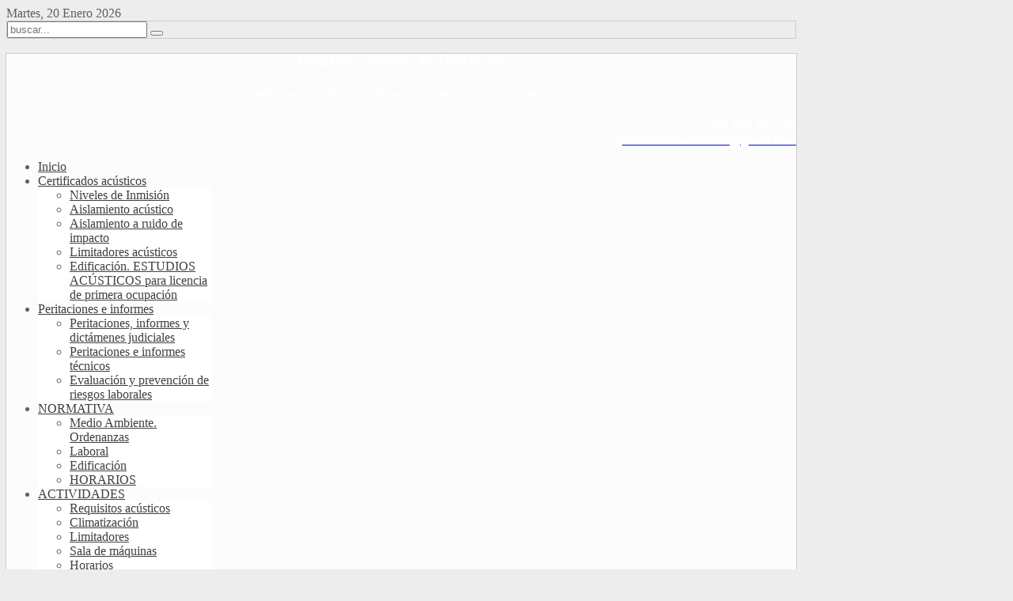

--- FILE ---
content_type: text/html; charset=utf-8
request_url: https://peritacionacustica.es/normativa-de-ruidos
body_size: 4738
content:

<!DOCTYPE HTML>
<html lang="es-es" dir="ltr">

<head>
<meta charset="utf-8" />
<meta http-equiv="X-UA-Compatible" content="IE=edge,chrome=1">
<meta name="viewport" content="width=device-width, initial-scale=1">
  <base href="https://peritacionacustica.es/normativa-de-ruidos" />
  <meta name="keywords" content="ruido, acústica, acustica, medición de ruido, peritación acustica, perito, normativa ruidos, informe acustico, ingeniero, sevilla, certificado acustico, bares ruido, licencia apertura" />
  <meta name="description" content="Peritaciones y Estudios Acústicos. Mediciones de ruido para certificación de actividades o emisión de informes periciales." />
  <meta name="generator" content="Joomla! - Open Source Content Management" />
  <title>PERITACIONES ACÚSTICAS. - NORMATIVA</title>
  <link href="https://peritacionacustica.es/component/search/?Itemid=468&amp;format=opensearch" rel="search" title="Buscar PERITACIONES ACÚSTICAS." type="application/opensearchdescription+xml" />
  <link href="/templates/sonido/favicon.ico" rel="shortcut icon" type="image/vnd.microsoft.icon" />
  <link rel="stylesheet" href="/cache/widgetkit/widgetkit-c7fa9607.css" type="text/css" />
  <script src="/media/system/js/mootools-core.js" type="text/javascript"></script>
  <script src="/media/system/js/core.js" type="text/javascript"></script>
  <script src="/media/system/js/caption.js" type="text/javascript"></script>
  <script src="/media/widgetkit/js/jquery.js" type="text/javascript"></script>
  <script src="/cache/widgetkit/widgetkit-0bd01e08.js" type="text/javascript"></script>
  <script src="/media/system/js/mootools-more.js" type="text/javascript"></script>
  <script type="text/javascript">
window.addEvent('load', function() {
				new JCaption('img.caption');
			});
  </script>

<link rel="apple-touch-icon-precomposed" href="/templates/sonido/apple_touch_icon.png" />
<link rel="stylesheet" href="/templates/sonido/css/base.css" />
<link rel="stylesheet" href="/templates/sonido/css/extensions.css" />
<link rel="stylesheet" href="/templates/sonido/css/tools.css" />
<link rel="stylesheet" href="/templates/sonido/styles/blue/css/layout.css" />
<link rel="stylesheet" href="/templates/sonido/css/menus.css" />
<style>.wrapper { max-width: 998px; }
a, .wk-slideshow .caption a { color: #0510AB; }
a:hover, #toolbar ul.menu li a:hover span, .menu-sidebar a.current, #Kunena dl.tabs dt:hover, .menu-sidebar a:hover, menu-sidebar li > span:hover, .footer-body a:hover  { color: #0510AB; }
body { color: #606060; }
#toolbar time, #toolbar p, #toolbar ul.menu li span { color: #606060; }
body { background-color: #EDEDED; }
::selection{ background: #1767CF;}
::-moz-selection{ background: #1767CF;}
::-webkit-selection { background: #1767CF;}
.sheet { box-shadow: 0 0 0 1px #CCCCCC; }
.searchbox { border: 1px solid #CCCCCC; }
.th .bottom, .price-tag { background-color: #AB0303; }
.price-tag { background-color: #AB0303; }
.footer-body, #bottom-d p { color: #FFFFFF; }
.footer-body .menu-sidebar a, .footer-body .menu-sidebar li > span, #bottom-d .menu-line a, #bottom-d .menu-line li >span  { color: #FAFAFA; }
.footer-body a { color: #FFFFFF; }
.footer-body .menu-sidebar a:hover,.footer-body .menu-sidebar li > span:hover, #bottom-d .menu-line a:hover, #bottom-d .menu-line li >span:hover  { color: #0510AB; }
#copyright p, #footer p { color: #8C8C8C; }
#copyright a { color: #0510AB; }
#copyright a:hover { color: #0510AB; }
#mid-block, .header-divide { background-color: #FAFAFA; }
.content-texture, .sheet, #slide-zone { background-color: #FCFCFC; }
#bottom-c { background-color: #2472BB; }
#header-bottom { background-color: #FFFFFF; }
#header-bottom { border-color: #EFEFEF; }
.menu-dropdown .dropdown-bg > div { background-color: #FFFFFF; }
.menu-dropdown a.level1, .menu-dropdown span.level1, .menu-dropdown a.level2, .menu-dropdown span.level2, .menu-dropdown a.level3, .menu-dropdown span.level3, #call-us h1 { color: #404040; }
.level1 span.subtitle { color: #505050; }
.menu-dropdown li.level2 a:hover { background-color: #0510AB; }
.menu-dropdown a.level2:hover, .menu-dropdown a.level3:hover, .menu-dropdown a.level2:hover span.subtitle { color: #FFFFFF; }
.menu-dropdown a.current.level2, .menu-dropdown a.current.level3 { background-color: #0510AB; }
.menu-dropdown a.current.level2, .menu-dropdown a.current.level3, .menu-dropdown a.current.level2 span.subtitle { color: #FFFFFF; }
.menu-dropdown span.level2 > span { border-color: #DEDEDE; }
.vmenu>li>a, .vmenu ul a { color: #404040; }
.vmenu>li>a.active, .vmenu ul li a.active { color: #FFFFFF; }
.vmenu a:hover, .vmenu a.active:hover, .vmenu ul a:hover, .vmenu ul li a:hover, .vmenu ul li a:hover.active { color: #FFFFFF; }
.vmenu>li>a.active, .vmenu li li a.active { background-color: #AB0303; }
.vmenu>li>a.active, .vmenu li li a.active { border-color: #940303 !important; }
.vmenu li li a.active span.border-top, .vmenu li li a.active span.border-bottom { background-color: #940303; }
.vmenu>li>a:hover, .vmenu li li a:hover { background-color: #AB0303 !important; }
.vmenu>li>a:hover, .vmenu li li a:hover { border-color: #940303 !important; }
.vmenu>li>a:hover>span.border-top, .vmenu>li>a:hover>span.border-bottom, .vmenu li li a:hover span.border-top, .vmenu li li a:hover span.border-bottom   { background-color: #940303 !important; }
h1 strong, h2 strong, h3 strong, h4 strong, h5 strong, h6 strong, .module-title .color { color: #808080; }
.module .module-title span.subtitle { color: #808080; }
h1, h2, h3, h4, h5, h6, blockquote strong, blockquote p strong, .result h3, header h1.title a, .price-col .th span strong { color: #1657AB; }
.header-content .module-title, .header-content { color: #; }
a.button-color, button.button-color, input[type="submit"].button-color, input[type="submit"].subbutton, input[type="reset"].button-color, input[type="button"].button-color, #system .pagination strong, .event-time .month, .block-number .bottom, .section-title,  ul.white-top a.current, ul.white-top a.current:hover,  #kunena input[type="submit"].kbutton, #Kunena .klist-markallcatsread input.kbutton, #Kunena .kicon-button.kbuttoncomm, #kunena .kbutton.kreply-submit, #Kunena .kbutton-container button.validate, #kpost-buttons input[type="submit"].kbutton, #Kunena span.kheadbtn a{ background-color: #0510AB !important; }
a.button-color, button.button-color, input[type="submit"].button-color, input[type="submit"].subbutton, input[type="reset"].button-color, input[type="button"].button-color, #system .pagination strong, .event-time .month, .block-number .bottom, .section-title,  ul.white-top a.current, ul.white-top a.current:hover,  #kunena input[type="submit"].kbutton, #Kunena .klist-markallcatsread input.kbutton, #Kunena .kicon-button.kbuttoncomm span, #kunena .kbutton.kreply-submit, #Kunena .kbutton-container button.validate,  #kpost-buttons input[type="submit"].kbutton, #Kunena span.kheadbtn a, li.price-tag { color: #FFFFFF !important; }
a.button-color, button.button-color, input[type="submit"].button-color, input[type="submit"].subbutton, input[type="reset"].button-color, input[type="button"].button-color, #system .pagination strong, .event-time .month, .block-number .bottom, #kunena input[type="submit"].kbutton, #Kunena .klist-markallcatsread input.kbutton, #Kunena .kicon-button.kbuttoncomm, #kunena .kbutton.kreply-submit,  #Kunena .kbutton-container button.validate, #kpost-buttons input[type="submit"].kbutton, #Kunena span.kheadbtn a { border-color: #0510AB !important; }
.sprocket-mosaic-filter li.active, .sprocket-mosaic-hover, .sprocket-mosaic-filter li.active, .gkTabsWrap.vertical ol li.active, .gkTabsWrap.vertical ol li.active:hover { background: #AB0303 !important; }
.gkTabsWrap.vertical ol li.active, .gkTabsWrap.vertical ol li.active:hover, .sprocket-mosaic-filter li.active { border-color: #8C0202 !important; }
.sprocket-mosaic-filter li.active, .sprocket-mosaic-hover, .gkTabsWrap.vertical ol li.active, .gkTabsWrap.vertical ol li.active:hover { color: #FFFFFF !important; }
.mejs-controls .mejs-time-rail .mejs-time-loaded { background-color: #AB0303 !important; }
.mod-color { background-color: #AB0303; }
.mod-color { border: 1px solid #8F0303; }
.mod-color { color: #FFFFFF; }
.sprocket-mosaic-image-container img { border-bottom-color: #; }
.wk-slideshow-home .slides, ul.sprocket-features-img-list .sprocket-features-img-container { border-bottom: 4px solid #337DC5; }
.wk-slideshow-home > div .next, .wk-slideshow-home > div .prev, .layout-slideshow .sprocket-features-arrows .arrow { background: #AB0303; }
.gallery-desc { border-bottom: 1px solid #AB0303; }
body #Kunena .kblock div.kheader, body #Kunena div.kblock > div.kheader { border-left: 4px solid #AB0303; }
#Kunena .kwho-admin { color: #FF7014; }
#Kunena .kwho-globalmoderator { color: #586900; }
#Kunena .kwho-moderator { color: #9E1600; }
#Kunena .kwho-user { color: #3463AA; }
#Kunena .kwho-banned, #Kunena a.kwho-banned { color: #A39D49; }
#Kunena .kwho-guest { color: #808080; }
#maininner { width: 100%; }
#menu .dropdown { width: 220px; }
#menu .columns2 { width: 440px; }
#menu .columns3 { width: 660px; }
#menu .columns4 { width: 880px; }</style>
<link rel="stylesheet" href="/templates/sonido/css/modules.css" />
<link rel="stylesheet" href="/templates/sonido/css/system.css" />
<link rel="stylesheet" href="/templates/sonido/css/font1/arial.css" />
<link rel="stylesheet" href="/templates/sonido/css/font2/arial.css" />
<link rel="stylesheet" href="/templates/sonido/css/font3/arial.css" />
<link rel="stylesheet" href="/templates/sonido/css/font4/arial.css" />
<link rel="stylesheet" href="/templates/sonido/css/responsive.css" />
<link rel="stylesheet" href="/templates/sonido/css/print.css" />
<link rel="stylesheet" href="/templates/sonido/css/custom.css" />
<script src="/templates/sonido/warp/js/warp.js"></script>
<script src="/templates/sonido/js/responsive.js"></script>
<script src="/templates/sonido/warp/js/accordionmenu.js"></script>
<script src="/templates/sonido/warp/js/dropdownmenu.js"></script>
<script src="/templates/sonido/js/template.js"></script>
<script src="/templates/sonido/js/script.js"></script>
<style>
/*custom css*/
</style>


<meta name="google-site-verification" content="" />

<script type="text/javascript">
 var _gaq = _gaq || [];
 _gaq.push(['_setAccount', 'UA-52256058-1']);
 _gaq.push(['_gat._anonymizeIp']);
_gaq.push(['_trackPageview']);
					
 (function() {
  var ga = document.createElement('script'); ga.type = 'text/javascript'; ga.async = true;
  ga.src = ('https:' == document.location.protocol ? 'https://ssl' : 'http://www') + '.google-analytics.com/ga.js';
  var s = document.getElementsByTagName('script')[0]; s.parentNode.insertBefore(ga, s);
 })();
</script>

</head>

<body id="page" class="page bg_texture_4 vm-light cur-chrome" data-config='{"twitter":0,"plusone":0,"facebook":0}'>

	
	<!-- a small dark toolbar -->
	<div id="toolbar" class="grid-block">
		<div class="wrapper grid-block">
							<div class="float-left">
											<time datetime="2026-01-20">Martes, 20 Enero 2026</time>
									
									</div>
							
			<!-- search -->
						<div class="float-right search-box">
				<div id="search">
<form id="searchbox-40" class="searchbox" action="/normativa-de-ruidos" method="post" role="search">
	<input type="text" value="" name="searchword" placeholder="buscar..." />
	<button type="reset" value="Reset"></button>
	<input type="hidden" name="task"   value="search" />
	<input type="hidden" name="option" value="com_search" />
	<input type="hidden" name="Itemid" value="324" />	
</form>

<script src="/templates/sonido/warp/js/search.js"></script>
<script>
jQuery(function($) {
	$('#searchbox-40 input[name=searchword]').search({'url': '/component/search/?tmpl=raw&amp;type=json&amp;ordering=&amp;searchphrase=all', 'param': 'searchword', 'msgResultsHeader': 'Resultados de búsqueda', 'msgMoreResults': 'Más resultados', 'msgNoResults': 'No se encontraron resultados'}).placeholder();
});
</script></div>
			</div>
			
						
		

		</div>
	</div>
	
	<div class="wrapper">
	<div class="sheet">
	<div class="sheet-body">
		<div class="wrapper grid-block">

		 	<header id="header">
		 		<div id="header-top">
					
					<!-- logo -->
											<a id="logo" href="https://peritacionacustica.es">							<span class="logo-img size-auto"></span>
						</a>
					
											<div class="left"><div class="module   deepest">

			
<h3 align="center"><strong><span style="color: #ffffff;">PERITACIONES ACÚSTICAS</span></strong></h3>
<h5 style="text-align: center;"><span style="color: #ffffff;">Mediciones, Certificados, Informes, Normativa y Estudios Acústicos</span></h5>		
</div></div>
					                    						<div class="left"><div class="module   deepest">

			
<p style="text-align: right;" align="right"><span style="color: #ffffff;"><strong>Tel. 639 132 238<br /></strong><a href="mailto:peritacionesacusticas@gmail.com"><span style="color: #ffffff;"><strong>peritacionesacusticas@gmail.com</strong></span></a></span></p>		
</div></div>
					
											<div id="hmenu-right" class="grid-block float-right">
															<nav id="menu"><ul class="menu menu-dropdown">
<li class="level1 item101"><a href="/" class="level1"><span>Inicio</span></a></li><li class="level1 item132 parent"><a href="#" class="level1 parent"><span>Certificados acústicos</span></a><div class="dropdown columns1"><div class="dropdown-bg"><div><div class="width100 column"><ul class="level2"><li class="level2 item197"><a href="/certificados-acusticos/niveles-de-inmisio-n" class="level2"><span>Niveles de Inmisión</span></a></li><li class="level2 item198"><a href="/certificados-acusticos/aislamiento-acu-stico" class="level2"><span>Aislamiento acústico</span></a></li><li class="level2 item216"><a href="/certificados-acusticos/aislamiento-a-ruido-de-impacto" class="level2"><span>Aislamiento a ruido de impacto</span></a></li><li class="level2 item231"><a href="/certificados-acusticos/limitadores-acu-sticos" class="level2"><span>Limitadores acústicos</span></a></li><li class="level2 item195"><a href="/certificados-acusticos/certificaciones-acusticas-para-la-edificacion" class="level2"><span>Edificación. ESTUDIOS ACÚSTICOS para licencia de primera ocupación</span></a></li></ul></div></div></div></div></li><li class="level1 item102 parent"><a href="#" class="level1 parent"><span>Peritaciones e informes</span></a><div class="dropdown columns1"><div class="dropdown-bg"><div><div class="width100 column"><ul class="level2"><li class="level2 item159"><a href="/peritaciones-e-informes-ruidos/peritaciones-informes-y-dictamenes-judiciales" class="level2"><span>Peritaciones, informes y  dictámenes judiciales</span></a></li><li class="level2 item196"><a href="/peritaciones-e-informes-ruidos/peritaciones-e-informes-te-cnicos" class="level2"><span>Peritaciones e informes técnicos</span></a></li><li class="level2 item467"><a href="/peritaciones-e-informes-ruidos/evaluacion-y-prevencion-de-riesgos-laborales-ruidos" class="level2"><span>Evaluación y prevención de riesgos laborales</span></a></li></ul></div></div></div></div></li><li class="level1 item468 parent active current"><a href="/normativa-de-ruidos" class="level1 parent active current"><span>NORMATIVA</span></a><div class="dropdown columns1"><div class="dropdown-bg"><div><div class="width100 column"><ul class="level2"><li class="level2 item480"><a href="/normativa-de-ruidos/medio-ambiente-ordenanzas" class="level2"><span>Medio Ambiente. Ordenanzas</span></a></li><li class="level2 item481"><a href="/normativa-de-ruidos/laboral" class="level2"><span>Laboral</span></a></li><li class="level2 item482"><a href="/normativa-de-ruidos/edificacion" class="level2"><span>Edificación</span></a></li><li class="level2 item484"><a href="/normativa-de-ruidos/horarios" class="level2"><span>HORARIOS</span></a></li></ul></div></div></div></div></li><li class="level1 item253 parent"><a href="#" class="level1 parent"><span>ACTIVIDADES</span></a><div class="dropdown columns1"><div class="dropdown-bg"><div><div class="width100 column"><ul class="level2"><li class="level2 item483"><a href="/requisitos-acusticos-actividades/requisitos-acusticos-de-actividades" class="level2"><span>Requisitos acústicos</span></a></li><li class="level2 item478"><a href="/requisitos-acusticos-actividades/requisitos-sistema-climatizacion" class="level2"><span>Climatización</span></a></li><li class="level2 item477"><a href="/requisitos-acusticos-actividades/limitadores" class="level2"><span>Limitadores</span></a></li><li class="level2 item479"><a href="/requisitos-acusticos-actividades/sala-de-maquinas" class="level2"><span>Sala de máquinas</span></a></li><li class="level2 item475"><a href="/requisitos-acusticos-actividades/horarios" class="level2"><span>Horarios</span></a></li></ul></div></div></div></div></li><li class="level1 item466"><a href="/peritacion-acustica-informacion-sobre-ruidos" class="level1"><span>Preguntas Frecuentes</span></a></li><li class="level1 item107"><a href="/noticias-sobre-ruido" class="level1"><span>Noticias</span></a></li></ul></nav>
													</div>
					
					
				</div>
			</header>

			
			

				

				
						</div>

		<!-- header block -->
		

		
		<div class="wrapper grid-block content-texture ">
						<div id="main" class="grid-block">
			
				<div id="maininner" class="grid-box">
					
										

										<section id="content" class="grid-block">
<div id="system-message-container">
</div>

<div id="system">

	
	<article class="item">

		
				<header>

										
								
			<h1 class="title">Normativa</h1>

			
		</header>
			
		
		<div class="content clearfix">

		
<p style="margin-left: 30px;">&nbsp;</p>
<p style="margin-left: 30px;"><a href="/normativa-de-ruidos/medio-ambiente-ordenanzas">MEDIO AMBIENTE</a>. Legislación nacional, autonómica y Ordenanazas Municipales</p>
<p style="margin-left: 90px;"><strong>MAPAS DE RUIDO</strong> (<a href="http://sicaweb.cedex.es/">Enlace a SICA</a>, Sistema de Información sobre la Contaminación Acústica del Ministerio de Agricultura, Alimentación y Medio Ambiente)</p>
<p style="margin-left: 30px;"><a href="/normativa-de-ruidos/laboral">PROTECCIÓN DE LA SALUD Y SEGURIDAD EN EL TRABAJO FRENTE AL RUIDO</a></p>
<p style="margin-left: 30px;"><a href="/normativa-de-ruidos/edificacion">EDIFICACIÓN</a></p>
<p style="margin-left: 30px;">&nbsp;</p>
<p style="text-align: justify; margin-left: 60px;">&nbsp;</p>
<p style="text-align: justify; margin-left: 60px;">&nbsp;</p> 		</div>

		
		
			
	</article>

</div></section>
					
					
										
					
				</div>
				<!-- maininner end -->
				
								
				
			</div>
						</div>
			<!-- main end -->


		<!-- bottom block -->
		
		
			<section id="bottom-c" class="grid-block footer_texture_0" >
				<div class="bottom-gradient">
					<div class="wrapper grid-block">
						<div class="footer-body">
															<div class="grid-box width60 grid-h"><div class="module mod-box  deepest">

		<h3 class="module-title"><span class="color">Contacto</span> </h3>	
<p style="margin-left: 60px; text-align: right;"><strong>&nbsp;<span style="font-size: 10pt; color: #ffffff;"> Tel.&nbsp;</span></strong><span style="font-size: 10pt; color: #ffffff;"><strong>639 132 238&nbsp;</strong><strong>&nbsp;</strong></span></p>
<p style="margin-left: 60px; text-align: right;"><span style="font-size: 10pt; color: #ffffff;"><strong>&nbsp;</strong><a href="/component/contact/2?Itemid=106"><span style="color: #ffffff;"><strong>CONTACTO</strong></span></a></span></p>		
</div></div><div class="grid-box width40 grid-h"><div class="module mod-box  deepest">

			<ul class="menu menu-sidebar">
<li class="level1 item266"><a href="/politica-de-privacidad-de-datos" class="level1"><span>Política de Privacidad de Datos</span></a></li><li class="level1 item267"><a href="/aviso-legal" class="level1"><span>Aviso Legal</span></a></li><li class="level1 item268"><a href="/politica-de-cookies" class="level1"><span>Política de Cookies</span></a></li></ul>		
</div></div>													</div>	
					</div>		
				</div>
				
				<section id="bottom-d">
					<div class="wrapper grid-block">

				
				<!-- social icons -->
					<div class="float-right bottom-links">
							
												

							
							
																	
							
								

								

								

								

								

								
							
								

								

								

								

						</div>
					</section>
			</section>
		</div>
		</div>

		<div id="footer-block">
					</div>	
		</div>
		
				
				<section id="copyright">
					<div class="module   deepest">

			
<p><a href="http://www.tempocrea.com" target="_blank">Páginas web en Sevilla</a></p>		
</div>									</section>

						<a id="totop-scroller" href="#page"></a>
				

			

			

		
			</div>
	<div class="footer-glow"></div>
	<script>
		(function($){
		$(document).on('ready', function() {
					});
		})(jQuery);
	</script>
</body>
</html>